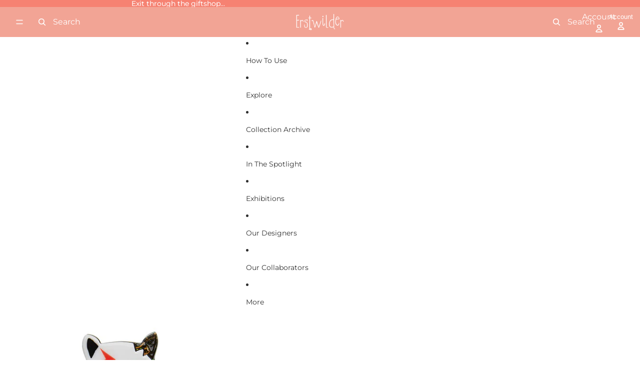

--- FILE ---
content_type: text/html; charset=UTF-8
request_url: https://front.smartwishlist.webmarked.net/v6/fetchstoredata.php?callback=jQuery22009072552601125805_1769884899887&store_domain=www.erstwildermuseum.com&store_id=2858582129&customer_id=0&_=1769884899888
body_size: 865
content:
jQuery22009072552601125805_1769884899887({"add_tooltip_text":"Add to &lt;a href=&#039;\/apps\/my-collection&#039;&gt;Virtual Collection&lt;\/a&gt;","remove_tooltip_text":"Remove from &lt;a href=&#039;\/apps\/my-collection&#039;&gt;Virtual Collection&lt;\/a&gt;","wishlist_icon_color":"#efbbb8","wishlist_icon_hover_color":"#efbbb8","wishlist_icon_name":"heart-o","wishlist_icon_hover_name":"heart","extra_icon_class_name":"wishlist-before","extra_icon_hover_class_name":"wishlist-after","use_extra_icon":"0","display_item_count":"0","use_custom_location":"0","custom_location":null,"tooltip_offset_x":"0px","tooltip_offset_y":"0px","proxy_base":"\/apps\/my-collection","tooltip_position":"top","display_tooltip":"0","display_topbadge":"0","topbadge_color":"#ffffff","topbadge_background_color":"#000000","topbadge_padding":"2px 6px","enable_accounts":"1","force_login":"0","extra_css_product":".unbookmarked {\n    color: #efbbb8 !important;\n}\n\n.unbookmarked:hover {\n    color:  #efbbb8;\n}\n\n.bookmarked {\n    color:  #efbbb8;\n}\n\n.bookmarked:hover {\n    color:  #efbbb8;\n}\n\n\n.tooltip-store-theme {\n\tborder-radius: 5px !important; \n\tborder: 1px solid #a79c9d !important;\n\tbackground: #a79c9d !important;\n\tcolor: #ffffff !important;\n}\n\n.tooltipster-content a {\n    color: #ffffff;\n    text-decoration: underline;\n}\n\n.tooltipster-content a:hover {\n    color: #ffffff;\n    text-decoration: underline;\n}\n\n.tooltipster-content a:visited {\n    color: #ffffff;\n    text-decoration: underline;\n}\n\n.tooltip-store-theme .tooltipster-content {\n    font-family: inherit !important;\n    font-size: 12px !important;\n}.smartwishlist{cursor:pointer;}","display_tooltip_productpage":"0","use_autosetup":"1","display_fixed_link":"0","swfl_html":"&lt;i class=&quot;fa fa-heart-o&quot;&gt;&lt;\/i&gt; My Wishlist","swfl_text":"&lt;i class=&quot;fa fa-heart-o&quot;&gt;&lt;\/i&gt; My Wishlist","swfl_orientation_desktop":"vertical","swfl_position_desktop":"left","swfl_margin_desktop":"bottom","swfl_margin_value_desktop":"40%","swfl_background_color":"#f2a596","swfl_text_color":"#ffffff","swpbutton_type":"3","swpbutton_add_text":"ADD TO VIRTUAL COLLECTION","swpbutton_remove_text":"ADDED TO VIRTUAL COLLECTION","swpbutton_font_family":"inherit","swpbutton_label_fontsize":"18px","swpbutton_icon_fontsize":"18px","swpbutton3_color":"#efbbb8","swpbutton3_background_color":"#ffffff","swpbutton3_radius":"0px","swpbutton3_width_desktop":"300px","swpbutton3_width_mobile":"100%","swpbutton3_height":"40px","optimize_swpbutton_mobile":"1","mobile_max_width":"500px","disable_notification":"0","wishlist_items":[]});